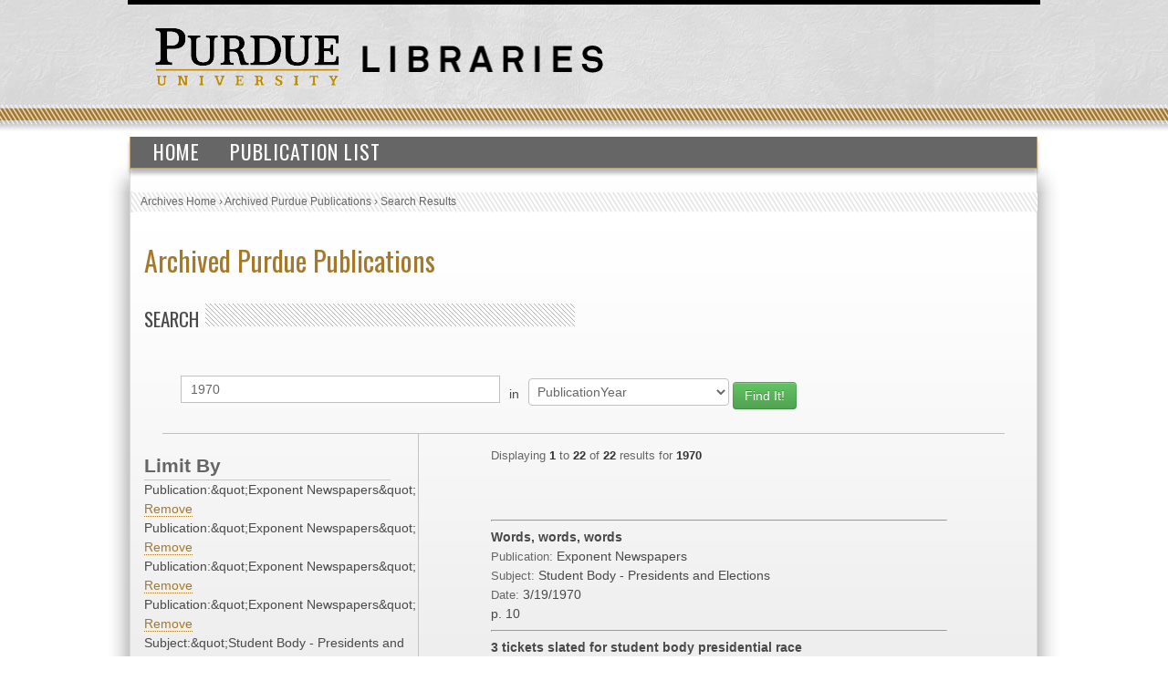

--- FILE ---
content_type: text/html; charset=UTF-8
request_url: https://collections.lib.purdue.edu/pupindex/search.php?q=1970&qtype=PublicationYear&fq=publicationStr:%22Exponent+Newspapers%22+AND+publicationStr%3A%22Exponent+Newspapers%22+AND+publicationStr%3A%22Exponent+Newspapers%22+AND+publicationStr%3A%22Exponent+Newspapers%22+AND+subjectStr%3A%22Student+Body+-+Presidents+and+Elections%22+AND+PublicationYear%3A%221970%22+AND+publicationStr%3A%22Exponent+Newspapers%22+AND+subjectStr%3A%22Student+Body+-+Presidents+and+Elections%22+AND+subjectStr%3A%22Student+Body+-+Presidents+and+Elections%22&submit=submit
body_size: 3364
content:
    <html>
        <head>
<!-- Google tag (gtag.js) -->
<script async src="https://www.googletagmanager.com/gtag/js?id=G-WJMJBKBNQ5"></script>
<script>
  window.dataLayer = window.dataLayer || [];
  function gtag(){dataLayer.push(arguments);}
  gtag('js', new Date());

  gtag('config', 'G-WJMJBKBNQ5');
</script>
        <link type="text/css" rel="stylesheet" href="//assets.lib.purdue.edu/css/normalize.css" />
        <link type="text/css" rel="stylesheet" href="//assets.lib.purdue.edu/css/bootstrap-purdue.css" type="text/css" />
        <link type="text/css" rel="stylesheet" href="//assets.lib.purdue.edu/css/site.css" type="text/css" />       
        <link type="text/css" rel="stylesheet" href="//assets.lib.purdue.edu/css/jquery-ui.css" />
        <link href="css/site.css" type="text/css" rel="stylesheet" />

                <script type="text/javascript" src="//ajax.googleapis.com/ajax/libs/jquery/1.9.1/jquery.min.js"></script>
        <script type="text/javascript" src="//ajax.googleapis.com/ajax/libs/jqueryui/1.10.2/jquery-ui.min.js"></script>
        <script type="text/javascript" src="//assets.lib.purdue.edu/js/functions.js"></script>
        <script type="text/javascript" src="//assets.lib.purdue.edu/js/maskedInput.js"></script>                
        <script type="text/javascript" src="//assets.lib.purdue.edu/js/jquery.megamenu.js"></script>
        <script type="text/javascript" src="//assets.lib.purdue.edu/js/bootstrap-dropdown.js"></script>
        <script type="text/javascript" src="//assets.lib.purdue.edu/js/jquery.zclip.min.js"></script>

        <script type="text/javascript">
            jQuery(document).ready(function(){
                jQuery(".megamenu").megamenu({ 'show_method':'fadeIn', 'hide_method': 'fadeOut', 'enable_js_shadow':false });           
            });
            
            function headerSearchSubmit(option) {           
                if (option == 'website') {
                    jQuery("#headerSearchForm").attr("action", 'http://www.google.com/cse?cx=015675504521142124930:gt_fnei4sns&q=' + jQuery("#headerSearchInput").val());
                    jQuery('#headerSearchForm').submit();
                }else {
                    jQuery("#headerSearchForm").attr("action", 'http://www.lib.purdue.edu/system/search/dlPrimo.php?fn=search&searchType=simple');
                    jQuery('#headerSearchForm').submit();
                }
            }   
        </script>


        <title>Archived Purdue Publications</title>
        </head>
<body>
    <div id="page">
    <div id="header">
        <div id="purdueLogo">
            <a href="http://www.purdue.edu">
                <img src="//assets.lib.purdue.edu/images/header/purdueLogo.png" title="Purdue University Homepage" alt="Purdue University" height="64" width="202">
            </a>
        </div>
        <div id="librariesLogo">
            <a href="/">
                <img src="//assets.lib.purdue.edu/images/header/libraries.png" title="Libraries Homepage" alt="" height="30" width="264">
            </a>
        </div>
    </div>
            <div class="navigationWrapper">
                <ul class="megamenu">
                    <li><a href="index.php">Home</a></li>
                    <li><a href="publicationsList.php">Publication List</a></li>                    
                </ul>        
        </div>

    <div id ="content-wrapper">
        <nav class="breadcrumb">
          <ul>
            <li><a href="http://www.lib.purdue.edu/spcol">Archives Home</a> › </li>
            <li><a href="/pupindex/index.php">Archived Purdue Publications</a> › </li>
            <li>Search Results</li>
          </ul>
        </nav>
<div id ="main">
    <h1 id="page-title" class="title"><a href="index.php">
        Archived Purdue Publications</a></h1>
    <h2  class="grayDiagonalsOffset width50">Search</h2>
    <form name="queryForm" id="queryForm" action="" method="GET">
    <!--<label for="q">Search For:</label>-->
    <input name="q" id="q"  value="1970"/>
    <label for="qtype">in</label>
    <select name="qtype" id="qtype">
        <option value="alltext" >All</option>
        <option value="TitleDescription"  >Title/Description</option>
       <!-- <option value="PubID">PubID</option>-->
        <option value="SubjectHeading" >Subject</option>
        <option value="SourcePublication" >Publication</option>
        <option value="PublicationYear" selected=selected>PublicationYear</option>
        <option value="PublicationMonth" >PublicationMonth</option>
        <option value="PublicationDay" >PublicationDay</option>

    </select><!--<br />between [optional]<br />
    <label for="yearA">Start Year</label>
    <input name="yearA" id="yearA"  />
    <label for="yearB">End Year</label>
    <input name="yearB" id="yearB"  />-->
    <input type="submit" name="submit" id="submit" class="searchbtn btn btn-success" value="Find It!" />
    </form>
    <div id="sidebar">
        <div id="currentFacets"><div class="facetTitle">Limit By</div>Publication:&amp;quot;Exponent Newspapers&amp;quot; <a href="search.php?q=1970&qtype=PublicationYear&fq=publicationStr%3A%26quot%3BExponent+Newspapers%26quot%3B+AND+publicationStr%3A%26quot%3BExponent+Newspapers%26quot%3B+AND+publicationStr%3A%26quot%3BExponent+Newspapers%26quot%3B+AND+subjectStr%3A%26quot%3BStudent+Body+-+Presidents+and+Elections%26quot%3B+AND+PublicationYear%3A%26quot%3B1970%26quot%3B+AND+publicationStr%3A%26quot%3BExponent+Newspapers%26quot%3B+AND+subjectStr%3A%26quot%3BStudent+Body+-+Presidents+and+Elections%26quot%3B+AND+subjectStr%3A%26quot%3BStudent+Body+-+Presidents+and+Elections%26quot%3B">Remove</a><br/>Publication:&amp;quot;Exponent Newspapers&amp;quot; <a href="search.php?q=1970&qtype=PublicationYear&fq=publicationStr%3A%26quot%3BExponent+Newspapers%26quot%3B+AND+publicationStr%3A%26quot%3BExponent+Newspapers%26quot%3B+AND+publicationStr%3A%26quot%3BExponent+Newspapers%26quot%3B+AND+subjectStr%3A%26quot%3BStudent+Body+-+Presidents+and+Elections%26quot%3B+AND+PublicationYear%3A%26quot%3B1970%26quot%3B+AND+publicationStr%3A%26quot%3BExponent+Newspapers%26quot%3B+AND+subjectStr%3A%26quot%3BStudent+Body+-+Presidents+and+Elections%26quot%3B+AND+subjectStr%3A%26quot%3BStudent+Body+-+Presidents+and+Elections%26quot%3B">Remove</a><br/>Publication:&amp;quot;Exponent Newspapers&amp;quot; <a href="search.php?q=1970&qtype=PublicationYear&fq=publicationStr%3A%26quot%3BExponent+Newspapers%26quot%3B+AND+publicationStr%3A%26quot%3BExponent+Newspapers%26quot%3B+AND+publicationStr%3A%26quot%3BExponent+Newspapers%26quot%3B+AND+subjectStr%3A%26quot%3BStudent+Body+-+Presidents+and+Elections%26quot%3B+AND+PublicationYear%3A%26quot%3B1970%26quot%3B+AND+publicationStr%3A%26quot%3BExponent+Newspapers%26quot%3B+AND+subjectStr%3A%26quot%3BStudent+Body+-+Presidents+and+Elections%26quot%3B+AND+subjectStr%3A%26quot%3BStudent+Body+-+Presidents+and+Elections%26quot%3B">Remove</a><br/>Publication:&amp;quot;Exponent Newspapers&amp;quot; <a href="search.php?q=1970&qtype=PublicationYear&fq=publicationStr%3A%26quot%3BExponent+Newspapers%26quot%3B+AND+publicationStr%3A%26quot%3BExponent+Newspapers%26quot%3B+AND+publicationStr%3A%26quot%3BExponent+Newspapers%26quot%3B+AND+subjectStr%3A%26quot%3BStudent+Body+-+Presidents+and+Elections%26quot%3B+AND+PublicationYear%3A%26quot%3B1970%26quot%3B+AND+publicationStr%3A%26quot%3BExponent+Newspapers%26quot%3B+AND+subjectStr%3A%26quot%3BStudent+Body+-+Presidents+and+Elections%26quot%3B+AND+subjectStr%3A%26quot%3BStudent+Body+-+Presidents+and+Elections%26quot%3B">Remove</a><br/>Subject:&amp;quot;Student Body - Presidents and Elections&amp;quot; <a href="search.php?q=1970&qtype=PublicationYear&fq=publicationStr%3A%26quot%3BExponent+Newspapers%26quot%3B+AND+publicationStr%3A%26quot%3BExponent+Newspapers%26quot%3B+AND+publicationStr%3A%26quot%3BExponent+Newspapers%26quot%3B+AND+publicationStr%3A%26quot%3BExponent+Newspapers%26quot%3B+AND+PublicationYear%3A%26quot%3B1970%26quot%3B+AND+publicationStr%3A%26quot%3BExponent+Newspapers%26quot%3B+AND+subjectStr%3A%26quot%3BStudent+Body+-+Presidents+and+Elections%26quot%3B+AND+subjectStr%3A%26quot%3BStudent+Body+-+Presidents+and+Elections%26quot%3B">Remove</a><br/>Publication Year:&amp;quot;1970&amp;quot; <a href="search.php?q=1970&qtype=PublicationYear&fq=publicationStr%3A%26quot%3BExponent+Newspapers%26quot%3B+AND+publicationStr%3A%26quot%3BExponent+Newspapers%26quot%3B+AND+publicationStr%3A%26quot%3BExponent+Newspapers%26quot%3B+AND+publicationStr%3A%26quot%3BExponent+Newspapers%26quot%3B+AND+subjectStr%3A%26quot%3BStudent+Body+-+Presidents+and+Elections%26quot%3B+AND+publicationStr%3A%26quot%3BExponent+Newspapers%26quot%3B+AND+subjectStr%3A%26quot%3BStudent+Body+-+Presidents+and+Elections%26quot%3B+AND+subjectStr%3A%26quot%3BStudent+Body+-+Presidents+and+Elections%26quot%3B">Remove</a><br/>Publication:&amp;quot;Exponent Newspapers&amp;quot; <a href="search.php?q=1970&qtype=PublicationYear&fq=publicationStr%3A%26quot%3BExponent+Newspapers%26quot%3B+AND+publicationStr%3A%26quot%3BExponent+Newspapers%26quot%3B+AND+publicationStr%3A%26quot%3BExponent+Newspapers%26quot%3B+AND+publicationStr%3A%26quot%3BExponent+Newspapers%26quot%3B+AND+subjectStr%3A%26quot%3BStudent+Body+-+Presidents+and+Elections%26quot%3B+AND+PublicationYear%3A%26quot%3B1970%26quot%3B+AND+subjectStr%3A%26quot%3BStudent+Body+-+Presidents+and+Elections%26quot%3B+AND+subjectStr%3A%26quot%3BStudent+Body+-+Presidents+and+Elections%26quot%3B">Remove</a><br/>Subject:&amp;quot;Student Body - Presidents and Elections&amp;quot; <a href="search.php?q=1970&qtype=PublicationYear&fq=publicationStr%3A%26quot%3BExponent+Newspapers%26quot%3B+AND+publicationStr%3A%26quot%3BExponent+Newspapers%26quot%3B+AND+publicationStr%3A%26quot%3BExponent+Newspapers%26quot%3B+AND+publicationStr%3A%26quot%3BExponent+Newspapers%26quot%3B+AND+subjectStr%3A%26quot%3BStudent+Body+-+Presidents+and+Elections%26quot%3B+AND+PublicationYear%3A%26quot%3B1970%26quot%3B+AND+publicationStr%3A%26quot%3BExponent+Newspapers%26quot%3B+AND+subjectStr%3A%26quot%3BStudent+Body+-+Presidents+and+Elections%26quot%3B">Remove</a><br/>Subject:&amp;quot;Student Body - Presidents and Elections&amp;quot; <a href="search.php?q=1970&qtype=PublicationYear&fq=publicationStr%3A%26quot%3BExponent+Newspapers%26quot%3B+AND+publicationStr%3A%26quot%3BExponent+Newspapers%26quot%3B+AND+publicationStr%3A%26quot%3BExponent+Newspapers%26quot%3B+AND+publicationStr%3A%26quot%3BExponent+Newspapers%26quot%3B+AND+subjectStr%3A%26quot%3BStudent+Body+-+Presidents+and+Elections%26quot%3B+AND+PublicationYear%3A%26quot%3B1970%26quot%3B+AND+publicationStr%3A%26quot%3BExponent+Newspapers%26quot%3B+AND+subjectStr%3A%26quot%3BStudent+Body+-+Presidents+and+Elections%26quot%3B">Remove</a><br/></div><div class="facetTitle">Subjects</div><a href="search.php?q=1970&qtype=PublicationYear&fq=subjectStr:%22Student+Body+-+Presidents+and+Elections%22+AND+publicationStr%3A%22Exponent+Newspapers%22+AND+publicationStr%3A%22Exponent+Newspapers%22+AND+publicationStr%3A%22Exponent+Newspapers%22+AND+publicationStr%3A%22Exponent+Newspapers%22+AND+subjectStr%3A%22Student+Body+-+Presidents+and+Elections%22+AND+PublicationYear%3A%221970%22+AND+publicationStr%3A%22Exponent+Newspapers%22+AND+subjectStr%3A%22Student+Body+-+Presidents+and+Elections%22+AND+subjectStr%3A%22Student+Body+-+Presidents+and+Elections%22&submit=submit" >Student Body - Presidents and Elections [22]</a><br/><div class="facetTitle">Publication</div><a href="search.php?q=1970&qtype=PublicationYear&fq=publicationStr:%22Exponent+Newspapers%22+AND+publicationStr%3A%22Exponent+Newspapers%22+AND+publicationStr%3A%22Exponent+Newspapers%22+AND+publicationStr%3A%22Exponent+Newspapers%22+AND+publicationStr%3A%22Exponent+Newspapers%22+AND+subjectStr%3A%22Student+Body+-+Presidents+and+Elections%22+AND+PublicationYear%3A%221970%22+AND+publicationStr%3A%22Exponent+Newspapers%22+AND+subjectStr%3A%22Student+Body+-+Presidents+and+Elections%22+AND+subjectStr%3A%22Student+Body+-+Presidents+and+Elections%22&submit=submit" >Exponent Newspapers [22]</a><br/><div class="facetTitle">Year</div><a href="search.php?q=1970&qtype=PublicationYear&fq=PublicationYear:%221970%22+AND+publicationStr%3A%22Exponent+Newspapers%22+AND+publicationStr%3A%22Exponent+Newspapers%22+AND+publicationStr%3A%22Exponent+Newspapers%22+AND+publicationStr%3A%22Exponent+Newspapers%22+AND+subjectStr%3A%22Student+Body+-+Presidents+and+Elections%22+AND+PublicationYear%3A%221970%22+AND+publicationStr%3A%22Exponent+Newspapers%22+AND+subjectStr%3A%22Student+Body+-+Presidents+and+Elections%22+AND+subjectStr%3A%22Student+Body+-+Presidents+and+Elections%22&submit=submit" >1970 [22]</a><br/>
    </div>
    <div id="resultWrapper">

            <div id="resultCount"><span class="itemCount">Displaying <span class="itemCountHighlight">1</span> to <span class="itemCountHighlight">22</span> of <span class="itemCountHighlight">22</span> results for <span class="itemCountHighlight">1970</span></span></div><br /><div class="pagination"></div><hr/>            <div class="resultItem">
                <span class="itemInfo itemTitle">Words, words, words</span><br />
                <span class="itemHeading">Publication: </span><span class="itemInfo itemPublication">Exponent Newspapers</span><br />
                <span class="itemHeading">Subject:</span> <span class="itemInfo itemSubject">Student Body - Presidents and Elections</span><br />
                <span class="itemHeading">Date:</span>
                <span class="itemInfo itemDate">
                    3/19/1970                </span><br />
                <span class="itemInfo itemLocation"></span> <span class="itemInfo itemLocation">p. 10</span><br />


            </div>

</table><hr/>            <div class="resultItem">
                <span class="itemInfo itemTitle">3 tickets slated for student body presidential race</span><br />
                <span class="itemHeading">Publication: </span><span class="itemInfo itemPublication">Exponent Newspapers</span><br />
                <span class="itemHeading">Subject:</span> <span class="itemInfo itemSubject">Student Body - Presidents and Elections</span><br />
                <span class="itemHeading">Date:</span>
                <span class="itemInfo itemDate">
                    3/26/1970                </span><br />
                <span class="itemInfo itemLocation"></span> <span class="itemInfo itemLocation">p. 1</span><br />


            </div>

</table><hr/>            <div class="resultItem">
                <span class="itemInfo itemTitle">Won't back candidates</span><br />
                <span class="itemHeading">Publication: </span><span class="itemInfo itemPublication">Exponent Newspapers</span><br />
                <span class="itemHeading">Subject:</span> <span class="itemInfo itemSubject">Student Body - Presidents and Elections</span><br />
                <span class="itemHeading">Date:</span>
                <span class="itemInfo itemDate">
                    4/7/1970                </span><br />
                <span class="itemInfo itemLocation"></span> <span class="itemInfo itemLocation">p. 11</span><br />


            </div>

</table><hr/>            <div class="resultItem">
                <span class="itemInfo itemTitle">Petitions available for financial position</span><br />
                <span class="itemHeading">Publication: </span><span class="itemInfo itemPublication">Exponent Newspapers</span><br />
                <span class="itemHeading">Subject:</span> <span class="itemInfo itemSubject">Student Body - Presidents and Elections</span><br />
                <span class="itemHeading">Date:</span>
                <span class="itemInfo itemDate">
                    4/8/1970                </span><br />
                <span class="itemInfo itemLocation"></span> <span class="itemInfo itemLocation">p. 5</span><br />


            </div>

</table><hr/>            <div class="resultItem">
                <span class="itemInfo itemTitle">Student power</span><br />
                <span class="itemHeading">Publication: </span><span class="itemInfo itemPublication">Exponent Newspapers</span><br />
                <span class="itemHeading">Subject:</span> <span class="itemInfo itemSubject">Student Body - Presidents and Elections</span><br />
                <span class="itemHeading">Date:</span>
                <span class="itemInfo itemDate">
                    4/10/1970                </span><br />
                <span class="itemInfo itemLocation"></span> <span class="itemInfo itemLocation">p. 10</span><br />


            </div>

</table><hr/>            <div class="resultItem">
                <span class="itemInfo itemTitle">Candidates sink or swim on platforms</span><br />
                <span class="itemHeading">Publication: </span><span class="itemInfo itemPublication">Exponent Newspapers</span><br />
                <span class="itemHeading">Subject:</span> <span class="itemInfo itemSubject">Student Body - Presidents and Elections</span><br />
                <span class="itemHeading">Date:</span>
                <span class="itemInfo itemDate">
                    4/13/1970                </span><br />
                <span class="itemInfo itemLocation"></span> <span class="itemInfo itemLocation">p. 3</span><br />


            </div>

</table><hr/>            <div class="resultItem">
                <span class="itemInfo itemTitle">Student candidates debate today</span><br />
                <span class="itemHeading">Publication: </span><span class="itemInfo itemPublication">Exponent Newspapers</span><br />
                <span class="itemHeading">Subject:</span> <span class="itemInfo itemSubject">Student Body - Presidents and Elections</span><br />
                <span class="itemHeading">Date:</span>
                <span class="itemInfo itemDate">
                    4/14/1970                </span><br />
                <span class="itemInfo itemLocation"></span> <span class="itemInfo itemLocation">p. 2</span><br />


            </div>

</table><hr/>            <div class="resultItem">
                <span class="itemInfo itemTitle">J. Richard Kiefer and his political disease</span><br />
                <span class="itemHeading">Publication: </span><span class="itemInfo itemPublication">Exponent Newspapers</span><br />
                <span class="itemHeading">Subject:</span> <span class="itemInfo itemSubject">Student Body - Presidents and Elections</span><br />
                <span class="itemHeading">Date:</span>
                <span class="itemInfo itemDate">
                    4/14/1970                </span><br />
                <span class="itemInfo itemLocation"></span> <span class="itemInfo itemLocation">p. 5</span><br />


            </div>

</table><hr/>            <div class="resultItem">
                <span class="itemInfo itemTitle">200 gather for mall debates, student power and leadership argued</span><br />
                <span class="itemHeading">Publication: </span><span class="itemInfo itemPublication">Exponent Newspapers</span><br />
                <span class="itemHeading">Subject:</span> <span class="itemInfo itemSubject">Student Body - Presidents and Elections</span><br />
                <span class="itemHeading">Date:</span>
                <span class="itemInfo itemDate">
                    4/15/1970                </span><br />
                <span class="itemInfo itemLocation"></span> <span class="itemInfo itemLocation">p. 1</span><br />


            </div>

</table><hr/>            <div class="resultItem">
                <span class="itemInfo itemTitle">Student may halt campus election</span><br />
                <span class="itemHeading">Publication: </span><span class="itemInfo itemPublication">Exponent Newspapers</span><br />
                <span class="itemHeading">Subject:</span> <span class="itemInfo itemSubject">Student Body - Presidents and Elections</span><br />
                <span class="itemHeading">Date:</span>
                <span class="itemInfo itemDate">
                    4/15/1970                </span><br />
                <span class="itemInfo itemLocation"></span> <span class="itemInfo itemLocation">p. 1</span><br />


            </div>

</table><hr/>            <div class="resultItem">
                <span class="itemInfo itemTitle">Stan Jones - student power's best chance</span><br />
                <span class="itemHeading">Publication: </span><span class="itemInfo itemPublication">Exponent Newspapers</span><br />
                <span class="itemHeading">Subject:</span> <span class="itemInfo itemSubject">Student Body - Presidents and Elections</span><br />
                <span class="itemHeading">Date:</span>
                <span class="itemInfo itemDate">
                    4/15/1970                </span><br />
                <span class="itemInfo itemLocation"></span> <span class="itemInfo itemLocation">p. 8</span><br />


            </div>

</table><hr/>            <div class="resultItem">
                <span class="itemInfo itemTitle">Staff feedback; dissent on endorsement</span><br />
                <span class="itemHeading">Publication: </span><span class="itemInfo itemPublication">Exponent Newspapers</span><br />
                <span class="itemHeading">Subject:</span> <span class="itemInfo itemSubject">Student Body - Presidents and Elections</span><br />
                <span class="itemHeading">Date:</span>
                <span class="itemInfo itemDate">
                    4/15/1970                </span><br />
                <span class="itemInfo itemLocation"></span> <span class="itemInfo itemLocation">p. 8</span><br />


            </div>

</table><hr/>            <div class="resultItem">
                <span class="itemInfo itemTitle">Opponents challenge Cecil</span><br />
                <span class="itemHeading">Publication: </span><span class="itemInfo itemPublication">Exponent Newspapers</span><br />
                <span class="itemHeading">Subject:</span> <span class="itemInfo itemSubject">Student Body - Presidents and Elections</span><br />
                <span class="itemHeading">Date:</span>
                <span class="itemInfo itemDate">
                    4/15/1970                </span><br />
                <span class="itemInfo itemLocation"></span> <span class="itemInfo itemLocation">p. 9</span><br />


            </div>

</table><hr/>            <div class="resultItem">
                <span class="itemInfo itemTitle">Saiger - Barlow represent cosmic spirit</span><br />
                <span class="itemHeading">Publication: </span><span class="itemInfo itemPublication">Exponent Newspapers</span><br />
                <span class="itemHeading">Subject:</span> <span class="itemInfo itemSubject">Student Body - Presidents and Elections</span><br />
                <span class="itemHeading">Date:</span>
                <span class="itemInfo itemDate">
                    4/15/1970                </span><br />
                <span class="itemInfo itemLocation"></span> <span class="itemInfo itemLocation">p. 8</span><br />


            </div>

</table><hr/>            <div class="resultItem">
                <span class="itemInfo itemTitle">Two tickets appear on election eve</span><br />
                <span class="itemHeading">Publication: </span><span class="itemInfo itemPublication">Exponent Newspapers</span><br />
                <span class="itemHeading">Subject:</span> <span class="itemInfo itemSubject">Student Body - Presidents and Elections</span><br />
                <span class="itemHeading">Date:</span>
                <span class="itemInfo itemDate">
                    4/16/1970                </span><br />
                <span class="itemInfo itemLocation"></span> <span class="itemInfo itemLocation">p. 1</span><br />


            </div>

</table><hr/>            <div class="resultItem">
                <span class="itemInfo itemTitle">Candidate attacks endorsement</span><br />
                <span class="itemHeading">Publication: </span><span class="itemInfo itemPublication">Exponent Newspapers</span><br />
                <span class="itemHeading">Subject:</span> <span class="itemInfo itemSubject">Student Body - Presidents and Elections</span><br />
                <span class="itemHeading">Date:</span>
                <span class="itemInfo itemDate">
                    4/16/1970                </span><br />
                <span class="itemInfo itemLocation"></span> <span class="itemInfo itemLocation">p. 8</span><br />


            </div>

</table><hr/>            <div class="resultItem">
                <span class="itemInfo itemTitle">Bullock election suit defeated following document confusion</span><br />
                <span class="itemHeading">Publication: </span><span class="itemInfo itemPublication">Exponent Newspapers</span><br />
                <span class="itemHeading">Subject:</span> <span class="itemInfo itemSubject">Student Body - Presidents and Elections</span><br />
                <span class="itemHeading">Date:</span>
                <span class="itemInfo itemDate">
                    5/6/1970                </span><br />
                <span class="itemInfo itemLocation"></span> <span class="itemInfo itemLocation">p. 2</span><br />


            </div>

</table><hr/>            <div class="resultItem">
                <span class="itemInfo itemTitle">Look-alikes talking different lingo (Jones and Kiefer)</span><br />
                <span class="itemHeading">Publication: </span><span class="itemInfo itemPublication">Exponent Newspapers</span><br />
                <span class="itemHeading">Subject:</span> <span class="itemInfo itemSubject">Student Body - Presidents and Elections</span><br />
                <span class="itemHeading">Date:</span>
                <span class="itemInfo itemDate">
                    5/22/1970                </span><br />
                <span class="itemInfo itemLocation"></span> <span class="itemInfo itemLocation">p. 3</span><br />


            </div>

</table><hr/>            <div class="resultItem">
                <span class="itemInfo itemTitle">University Senates: Jones not president</span><br />
                <span class="itemHeading">Publication: </span><span class="itemInfo itemPublication">Exponent Newspapers</span><br />
                <span class="itemHeading">Subject:</span> <span class="itemInfo itemSubject">Student Body - Presidents and Elections</span><br />
                <span class="itemHeading">Date:</span>
                <span class="itemInfo itemDate">
                    10/20/1970                </span><br />
                <span class="itemInfo itemLocation"></span> <span class="itemInfo itemLocation">p. 1</span><br />


            </div>

</table><hr/>            <div class="resultItem">
                <span class="itemInfo itemTitle">Jones given week reprieve</span><br />
                <span class="itemHeading">Publication: </span><span class="itemInfo itemPublication">Exponent Newspapers</span><br />
                <span class="itemHeading">Subject:</span> <span class="itemInfo itemSubject">Student Body - Presidents and Elections</span><br />
                <span class="itemHeading">Date:</span>
                <span class="itemInfo itemDate">
                    10/22/1970                </span><br />
                <span class="itemInfo itemLocation"></span> <span class="itemInfo itemLocation">p. 1</span><br />


            </div>

</table><hr/>            <div class="resultItem">
                <span class="itemInfo itemTitle">Jones must resign</span><br />
                <span class="itemHeading">Publication: </span><span class="itemInfo itemPublication">Exponent Newspapers</span><br />
                <span class="itemHeading">Subject:</span> <span class="itemInfo itemSubject">Student Body - Presidents and Elections</span><br />
                <span class="itemHeading">Date:</span>
                <span class="itemInfo itemDate">
                    10/28/1970                </span><br />
                <span class="itemInfo itemLocation"></span> <span class="itemInfo itemLocation">p. 3</span><br />


            </div>

</table><hr/>            <div class="resultItem">
                <span class="itemInfo itemTitle">Jones now out</span><br />
                <span class="itemHeading">Publication: </span><span class="itemInfo itemPublication">Exponent Newspapers</span><br />
                <span class="itemHeading">Subject:</span> <span class="itemInfo itemSubject">Student Body - Presidents and Elections</span><br />
                <span class="itemHeading">Date:</span>
                <span class="itemInfo itemDate">
                    10/29/1970                </span><br />
                <span class="itemInfo itemLocation"></span> <span class="itemInfo itemLocation">p. 1</span><br />


            </div>

</table>    </div>
</div>
    </div>
    			<div id="footer">
				<br />
				<a class="footerLinkGray" href="//www.lib.purdue.edu/about">About the Libraries</a>|
				<a class="footerLinkGray" href="//www.lib.purdue.edu/directory">Directory</a>|
				<a class="footerLinkGray" href="//www.lib.purdue.edu/about/employment">Employment</a>|
				<a class="footerLinkGray" href="//www.lib.purdue.edu/dev">Accesibility</a>|
				<a class="footerLinkGray" href="//www.lib.purdue.edu/uco/" target="_blank">Copyright</a>|
				<a class="footerLinkGray" href="//www.lib.purdue.edu/sitemap">Site Map</a>|
				<a class="footerLinkGray" href="//purl.lib.purdue.edu/db/intranet" target="_blank">Intranet</a>|
				<a class="footerLinkGray" href="//www.lib.purdue.edu/contact">Contact Us</a>|
				<a href="//www.facebook.com/PurdueLibraries" target="_blank" class="socialMedia facebook" title="Facebook Page"><span class="displace">Facebook Page</span></a>			
				<a href="//twitter.com/#!/PurdueLibraries" target="_blank" class="socialMedia twitter" title="Twitter Feed"><span class="displace">Twitter Feed</span></a>
				
				<br /><br />
				

				<div id="FDL_shield">
					<a class="noBorder" title="Federal Depository Library" href="http://guides.lib.purdue.edu/govdocslinks">
						<img src="//assets.lib.purdue.edu/images/footer/FDL_shield.png" alt="Federal Depository Library" />
					</a>
				</div>			
				
				<div id="copyright_block">						
					&copy; 2023 <a href="//www.purdue.edu/">Purdue University</a>.&nbsp;All Rights Reserved.
					<a href="//www.purdue.edu/purdue/ea_eou_statement.html">An equal access/equal opportunity university.</a>
					<br />
					If you have trouble accessing this page because of a disability, please contact <a href="mailto:accessibility@lib.purdue.edu">accessibility@lib.purdue.edu</a>.
				</div>				
			</div>	<!-- region__footer -->

    </body>
